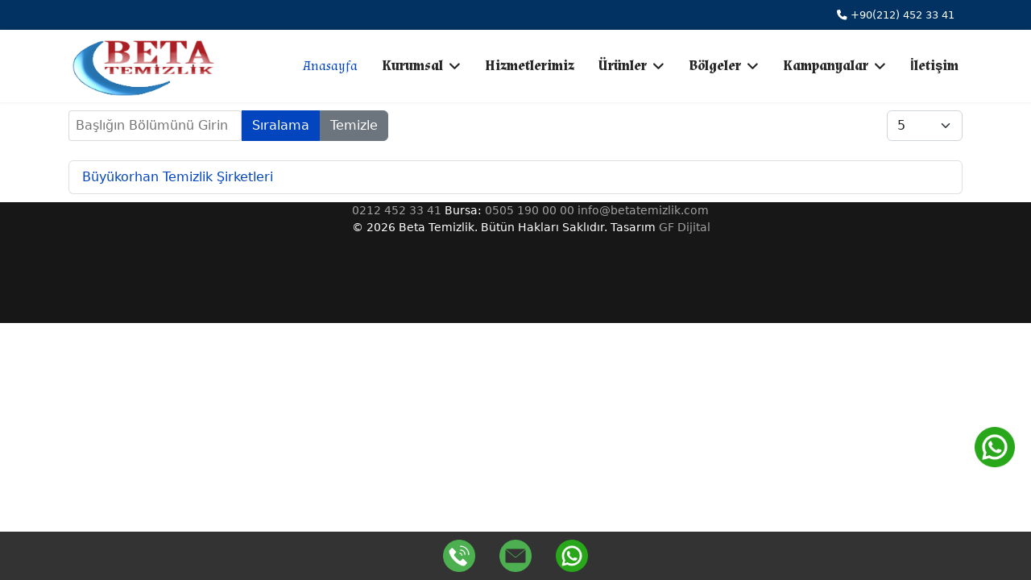

--- FILE ---
content_type: text/html; charset=utf-8
request_url: https://betatemizlik.com/component/tags/tag/buyukorhan-en-uygun-temizleme
body_size: 5299
content:

<!doctype html>
<html lang="tr-tr" dir="ltr">
	<head>
		
		<meta name="viewport" content="width=device-width, initial-scale=1, shrink-to-fit=no">
		<meta charset="utf-8">
	<meta name="description" content="Beta Temizlik">
	<meta name="generator" content="Joomla! - Open Source Content Management">
	<title>Beta Temizlik</title>
	<link href="/component/tags/tag/buyukorhan-en-uygun-temizleme?format=feed&amp;type=rss" rel="alternate" type="application/rss+xml" title="Beta Temizlik">
	<link href="/component/tags/tag/buyukorhan-en-uygun-temizleme?format=feed&amp;type=atom" rel="alternate" type="application/atom+xml" title="Beta Temizlik">
	<link href="/images/beta-logo.png" rel="icon" type="image/vnd.microsoft.icon">
<link href="/media/vendor/joomla-custom-elements/css/joomla-alert.min.css?0.4.1" rel="stylesheet">
	<link href="//fonts.googleapis.com/css?family=Almendra:100,100i,200,200i,300,300i,400,400i,500,500i,600,600i,700,700i,800,800i,900,900i&amp;subset=latin&amp;display=swap" rel="stylesheet" media="none" onload="media=&quot;all&quot;">
	<link href="/templates/shaper_helixultimate/css/bootstrap.min.css" rel="stylesheet">
	<link href="/plugins/system/helixultimate/assets/css/system-j4.min.css" rel="stylesheet">
	<link href="/media/system/css/joomla-fontawesome.min.css?f0f9c5" rel="stylesheet">
	<link href="/templates/shaper_helixultimate/css/template.css" rel="stylesheet">
	<link href="/templates/shaper_helixultimate/css/presets/preset1.css" rel="stylesheet">
	<link href="/components/com_sppagebuilder/assets/css/font-awesome-6.min.css?320bd0471c3e8d6b9dd55c98e185506c" rel="stylesheet">
	<link href="/components/com_sppagebuilder/assets/css/font-awesome-v4-shims.css?320bd0471c3e8d6b9dd55c98e185506c" rel="stylesheet">
	<link href="/components/com_sppagebuilder/assets/css/animate.min.css?320bd0471c3e8d6b9dd55c98e185506c" rel="stylesheet">
	<link href="/components/com_sppagebuilder/assets/css/sppagebuilder.css?320bd0471c3e8d6b9dd55c98e185506c" rel="stylesheet">
	<style>.sp-megamenu-parent > li > a, .sp-megamenu-parent > li > span, .sp-megamenu-parent .sp-dropdown li.sp-menu-item > a{font-family: 'Almendra', sans-serif;font-size: 17px;font-weight: 700;text-decoration: none;}
</style>
	<style>.menu.nav-pills > li > a, .menu.nav-pills > li > span, .menu.nav-pills .sp-dropdown li.sp-menu-item > a{font-family: 'Almendra', sans-serif;font-size: 17px;font-weight: 700;text-decoration: none;}
</style>
	<style>.logo-image {height:75px;}.logo-image-phone {height:75px;}</style>
	<style>@media(max-width: 992px) {.logo-image {height: 36px;}.logo-image-phone {height: 36px;}}</style>
	<style>@media(max-width: 576px) {.logo-image {height: 36px;}.logo-image-phone {height: 36px;}}</style>
	<style>#sp-main-body{ padding:10px; }</style>
	<style>@media(min-width: 1400px) {.sppb-row-container { max-width: 1320px; }}</style>
<script type="application/json" class="joomla-script-options new">{"data":{"breakpoints":{"tablet":991,"mobile":480},"header":{"stickyOffset":"100"}},"joomla.jtext":{"ERROR":"Hata","MESSAGE":"Mesaj","NOTICE":"Bildirim","WARNING":"Uyarı","JCLOSE":"Kapat","JOK":"TAMAM","JOPEN":"Açık"},"system.paths":{"root":"","rootFull":"https:\/\/betatemizlik.com\/","base":"","baseFull":"https:\/\/betatemizlik.com\/"},"csrf.token":"ee5a864d99e4318290bd3888ca17c391"}</script>
	<script src="/media/system/js/core.min.js?2cb912"></script>
	<script src="/media/vendor/jquery/js/jquery.min.js?3.7.1"></script>
	<script src="/media/legacy/js/jquery-noconflict.min.js?504da4"></script>
	<script src="/media/vendor/bootstrap/js/alert.min.js?5.3.3" type="module"></script>
	<script src="/media/vendor/bootstrap/js/button.min.js?5.3.3" type="module"></script>
	<script src="/media/vendor/bootstrap/js/carousel.min.js?5.3.3" type="module"></script>
	<script src="/media/vendor/bootstrap/js/collapse.min.js?5.3.3" type="module"></script>
	<script src="/media/vendor/bootstrap/js/dropdown.min.js?5.3.3" type="module"></script>
	<script src="/media/vendor/bootstrap/js/modal.min.js?5.3.3" type="module"></script>
	<script src="/media/vendor/bootstrap/js/offcanvas.min.js?5.3.3" type="module"></script>
	<script src="/media/vendor/bootstrap/js/popover.min.js?5.3.3" type="module"></script>
	<script src="/media/vendor/bootstrap/js/scrollspy.min.js?5.3.3" type="module"></script>
	<script src="/media/vendor/bootstrap/js/tab.min.js?5.3.3" type="module"></script>
	<script src="/media/vendor/bootstrap/js/toast.min.js?5.3.3" type="module"></script>
	<script src="/media/system/js/showon.min.js?e51227" type="module"></script>
	<script src="/media/system/js/messages.min.js?9a4811" type="module"></script>
	<script src="/templates/shaper_helixultimate/js/main.js"></script>
	<script src="/components/com_sppagebuilder/assets/js/jquery.parallax.js?320bd0471c3e8d6b9dd55c98e185506c"></script>
	<script src="/components/com_sppagebuilder/assets/js/sppagebuilder.js?320bd0471c3e8d6b9dd55c98e185506c" defer></script>
	<script>
		var resetFilter = function() {
		document.getElementById('filter-search').value = '';
	}
</script>
	<script>template="shaper_helixultimate";</script>
	<script>
				document.addEventListener("DOMContentLoaded", () =>{
					window.htmlAddContent = window?.htmlAddContent || "";
					if (window.htmlAddContent) {
        				document.body.insertAdjacentHTML("beforeend", window.htmlAddContent);
					}
				});
			</script>
			</head>
	<body class="site helix-ultimate hu com_tags com-tags view-tag layout-default task-none itemid-0 tr-tr ltr sticky-header layout-fluid offcanvas-init offcanvs-position-right">

		
		
		<div class="body-wrapper">
			<div class="body-innerwrapper">
				
	<div class="sticky-header-placeholder"></div>
<div id="sp-top-bar">
	<div class="container">
		<div class="container-inner">
			<div class="row">
				<div id="sp-top1" class="col-lg-6">
					<div class="sp-column text-center text-lg-start">
																			
												
					</div>
				</div>

				<div id="sp-top2" class="col-lg-6">
					<div class="sp-column text-center text-lg-end">
						
													<ul class="sp-contact-info"><li class="sp-contact-phone"><span class="fas fa-phone" aria-hidden="true"></span> <a href="tel:+902124523341">+90(212) 452 33 41</a></li></ul>												
					</div>
				</div>
			</div>
		</div>
	</div>
</div>

<header id="sp-header">
	<div class="container">
		<div class="container-inner">
			<div class="row">
				<!-- Logo -->
				<div id="sp-logo" class="col-auto">
					<div class="sp-column">
						<div class="logo"><a href="/">
				<img class='logo-image  d-none d-lg-inline-block'
					srcset='https://betatemizlik.com/images/beta-logo.png 1x, https://betatemizlik.com/images/beta-logo.png 2x'
					src='https://betatemizlik.com/images/beta-logo.png'
					height='75'
					alt='Beta Temizlik'
				/>
				<img class="logo-image-phone d-inline-block d-lg-none" src="https://betatemizlik.com/images/beta-logo.png" alt="Beta Temizlik" /></a></div>						
					</div>
				</div>

				<!-- Menu -->
				<div id="sp-menu" class="col-auto flex-auto">
					<div class="sp-column d-flex justify-content-end align-items-center">
						<nav class="sp-megamenu-wrapper d-flex" role="navigation" aria-label="navigation"><a id="offcanvas-toggler" aria-label="Menu" class="offcanvas-toggler-right d-flex d-lg-none" href="#"><div class="burger-icon" aria-hidden="true"><span></span><span></span><span></span></div></a><ul class="sp-megamenu-parent menu-animation-fade-up d-none d-lg-block"><li class="sp-menu-item current-item active"><a aria-current="page"  href="/"  >Anasayfa</a></li><li class="sp-menu-item sp-has-child"><a   href="/kurumsal"  >Kurumsal</a><div class="sp-dropdown sp-dropdown-main sp-menu-right" style="width: 240px;"><div class="sp-dropdown-inner"><ul class="sp-dropdown-items"><li class="sp-menu-item"><a   href="/kurumsal/vizyonumuz"  >Vizyonumuz</a></li><li class="sp-menu-item"><a   href="/kurumsal/belgelerimiz"  >Belgelerimiz</a></li><li class="sp-menu-item"><a   href="/kurumsal/temizlik"  >Temizlikte Ekip Çalışması</a></li><li class="sp-menu-item"><a   href="/kurumsal/temizlik-hijyen"  >Temizlikte ve Hijyen</a></li><li class="sp-menu-item sp-has-child"><a   href="/kurumsal/temizlik-tarih"  >Tarihte Temizlik</a><div class="sp-dropdown sp-dropdown-sub sp-menu-right" style="width: 240px;"><div class="sp-dropdown-inner"><ul class="sp-dropdown-items"><li class="sp-menu-item"><a   href="/kurumsal/temizlik-tarih/osmanlida-temizlik"  >Osmanlı Dönemi Temizlik</a></li><li class="sp-menu-item"><a   href="/kurumsal/temizlik-tarih/cumhuriyet-temizlik"  >Cumhuriyet Dönemi Temizlik</a></li></ul></div></div></li></ul></div></div></li><li class="sp-menu-item"><a   href="/hizmetlerimiz"  >Hizmetlerimiz</a></li><li class="sp-menu-item sp-has-child"><a   href="/urunler"  >Ürünler</a><div class="sp-dropdown sp-dropdown-main sp-menu-right" style="width: 240px;"><div class="sp-dropdown-inner"><ul class="sp-dropdown-items"><li class="sp-menu-item"><a   href="/urunler/dezenfektan"  >Dezenfektan Ürünlerimiz</a></li></ul></div></div></li><li class="sp-menu-item sp-has-child"><a   href="/bolgeler"  >Bölgeler</a><div class="sp-dropdown sp-dropdown-main sp-menu-right" style="width: 240px;"><div class="sp-dropdown-inner"><ul class="sp-dropdown-items"><li class="sp-menu-item"><a   href="/bolgeler/avrupa-yakasi"  >Avrupa Yakası</a></li><li class="sp-menu-item"><a   href="/bolgeler/anadolu-yakasi"  >Anadolu Yakası</a></li><li class="sp-menu-item"><a   href="/bolgeler/beta-temizlik-bursa"  >Beta Temizlik Bursa</a></li></ul></div></div></li><li class="sp-menu-item sp-has-child"><a   href="/kampanyalar"  >Kampanyalar</a><div class="sp-dropdown sp-dropdown-main sp-menu-right" style="width: 240px;"><div class="sp-dropdown-inner"><ul class="sp-dropdown-items"><li class="sp-menu-item"><a   href="/kampanyalar/ev-temizligi-kampanyasi"  >Ev Temizliği Kampanyası</a></li><li class="sp-menu-item"><a   href="/kampanyalar/ofis-temizligi-kampanyasi"  >Ofis Temizliği Kampanyası</a></li><li class="sp-menu-item"><a   href="/kampanyalar/temizlik-personeli-kampanyasi"  >Temizlik Personeli Kampanyası</a></li></ul></div></div></li><li class="sp-menu-item"><a   href="/iletisim"  >İletişim</a></li></ul></nav>						

						<!-- Related Modules -->
						<div class="d-none d-lg-flex header-modules align-items-center">
							
													</div>

						<!-- if offcanvas position right -->
													<a id="offcanvas-toggler"  aria-label="Menu" title="Menu"  class="mega offcanvas-toggler-secondary offcanvas-toggler-right d-flex align-items-center" href="#">
							<div class="burger-icon"><span></span><span></span><span></span></div>
							</a>
											</div>
				</div>
			</div>
		</div>
	</div>
</header>
				<main id="sp-main">
					
<section id="sp-section-1" >

				
	
<div class="row">
	<div id="sp-title" class="col-lg-12 "><div class="sp-column "></div></div></div>
				
	</section>

<section id="sp-main-body" >

										<div class="container">
					<div class="container-inner">
						
	
<div class="row">
	
<div id="sp-component" class="col-lg-12 ">
	<div class="sp-column ">
		<div id="system-message-container" aria-live="polite">
	</div>


		
		
<div class="tag-category">

	
	
		
								
	<div class="mb-4">
	<form action="https://betatemizlik.com/component/tags/tag/buyukorhan-en-uygun-temizleme" method="post" name="adminForm" id="adminForm">
									<div class="btn-group">
					<label class="filter-search-lbl visually-hidden" for="filter-search">
						Başlığın Bölümünü Girin					</label>
					<input
						type="text"
						name="filter-search"
						id="filter-search"
						value=""
						class="inputbox" onchange="document.adminForm.submit();"
						placeholder="Başlığın Bölümünü Girin"
					>
					<button type="submit" name="filter_submit" class="btn btn-primary">Sıralama</button>
					<button type="reset" name="filter-clear-button" class="btn btn-secondary">Temizle</button>
				</div>
										<div class="btn-group float-end">
					<label for="limit" class="visually-hidden">
						Göster #					</label>
					<select id="limit" name="limit" class="form-select" onchange="this.form.submit()">
	<option value="5">5</option>
	<option value="10">10</option>
	<option value="15">15</option>
	<option value="20">20</option>
	<option value="25">25</option>
	<option value="30">30</option>
	<option value="50">50</option>
	<option value="100">100</option>
	<option value="0">T&uuml;m&uuml;</option>
</select>
				</div>
			
			<input type="hidden" name="limitstart" value="">
			<input type="hidden" name="task" value="">
			</form>
</div>

	<ul class="list-group">
									<li class="list-group-item list-group-item-action">
										<a href="/buyukorhan-temizlik-sirketi">
					Büyükorhan Temizlik Şirketleri				</a>
																						</li>
			</ul>

	</div>


			</div>
</div>
</div>
											</div>
				</div>
						
	</section>

<footer id="sp-footer" >

				
	
<div class="row">
	<div id="sp-footer1" class="col-lg-4 "><div class="sp-column "><div class="sp-module "><div class="sp-module-content"><div class="mod-sppagebuilder  sp-page-builder" data-module_id="120">
	<div class="page-content">
		<div id="section-id-c9c95909-8195-4070-b85d-296d096f56d4" class="sppb-section" ><div class="sppb-container-inner"><div class="sppb-row"><div class="sppb-row-column  " id="column-wrap-id-148f2601-13f2-47a5-a18a-87ae137de4e3"><div id="column-id-148f2601-13f2-47a5-a18a-87ae137de4e3" class="sppb-column " ><div class="sppb-column-addons"><div id="sppb-addon-wrapper-b5dc5b48-1b67-4775-a397-5f82ba7a588e" class="sppb-addon-wrapper  sppb-hidden-xl  sppb-hidden-lg  addon-root-raw-html"><div id="sppb-addon-b5dc5b48-1b67-4775-a397-5f82ba7a588e" class="clearfix  "     ><div class="sppb-addon sppb-addon-raw-html "><div class="sppb-addon-content"><!DOCTYPE html>
<html lang="tr">
<head>
        
    <link rel="stylesheet" href="/styles.css">
</head>
<body>
    <!-- Your main content goes here -->

    <div class="fixed-toolbar">
        <a href="tel:05051900000">
            <img src="/images/telefon.png" alt="Telefon">
        </a>
        <a href="mailto:info@nescatering.com">
            <img src="/images/email.png" alt="Mail">
        </a>
        <a href="https://wa.me/05051900000" rel="ugc nofollow">
            <img src="/images/whatsapp.png" alt="WhatsApp">
        </a>
    </div>
</body>
</html></div></div><style type="text/css">#sppb-addon-b5dc5b48-1b67-4775-a397-5f82ba7a588e{
box-shadow: 0 0 0 0 #FFFFFF;
}#sppb-addon-b5dc5b48-1b67-4775-a397-5f82ba7a588e{
}
@media (max-width: 1199.98px) {#sppb-addon-b5dc5b48-1b67-4775-a397-5f82ba7a588e{}}
@media (max-width: 991.98px) {#sppb-addon-b5dc5b48-1b67-4775-a397-5f82ba7a588e{}}
@media (max-width: 767.98px) {#sppb-addon-b5dc5b48-1b67-4775-a397-5f82ba7a588e{}}
@media (max-width: 575.98px) {#sppb-addon-b5dc5b48-1b67-4775-a397-5f82ba7a588e{}}#sppb-addon-wrapper-b5dc5b48-1b67-4775-a397-5f82ba7a588e{
}#sppb-addon-b5dc5b48-1b67-4775-a397-5f82ba7a588e .sppb-addon-title{
}#sppb-addon-b5dc5b48-1b67-4775-a397-5f82ba7a588e body{margin:0;padding:0;font-family:Arial, sans-serif;}#sppb-addon-b5dc5b48-1b67-4775-a397-5f82ba7a588e .fixed-toolbar{position:fixed;bottom:0;width:100%;display:flex;justify-content:center;align-items:center;background-color:#333;padding:10px 0;}#sppb-addon-b5dc5b48-1b67-4775-a397-5f82ba7a588e .fixed-toolbar a{color:white;text-align:center;text-decoration:none;margin:0 15px;display:flex;align-items:center;justify-content:center;}#sppb-addon-b5dc5b48-1b67-4775-a397-5f82ba7a588e .fixed-toolbar img{width:40px;height:40px;}</style><style type="text/css">#sppb-addon-b5dc5b48-1b67-4775-a397-5f82ba7a588e .sppb-addon-content{ transform-origin: 50% 50%; }</style></div></div><div id="sppb-addon-wrapper-4a1c7375-d7a6-4327-940f-580177c09c2f" class="sppb-addon-wrapper  sppb-hidden-md  sppb-hidden-sm  sppb-hidden-xs  addon-root-raw-html"><div id="sppb-addon-4a1c7375-d7a6-4327-940f-580177c09c2f" class="clearfix  "     ><div class="sppb-addon sppb-addon-raw-html "><div class="sppb-addon-content"><!DOCTYPE html>
<html>
<head>
  <style>
    body {
      margin: 0;
      padding: 0;
    }
    
    .whatsapp {
      position: fixed;
      bottom: 140px;
      right: 20px;
      z-index: 9999;
    }
    
    .phone {
      position: fixed;
      bottom: 85px;
      right: 20px;
      z-index: 9999;
    }
  </style>
</head>
<body>
  <a href="https://wa.me/905051900000?text=Merhaba bilgi alabilir miyim?" class="whatsapp" rel="ugc nofollow" target="_blank">
    <img src="/images/whatsapp.png" alt="WhatsApp" width="50" height="50">
  </a>
  
</body>
</html></div></div><style type="text/css">#sppb-addon-4a1c7375-d7a6-4327-940f-580177c09c2f{
box-shadow: 0 0 0 0 #FFFFFF;
}#sppb-addon-4a1c7375-d7a6-4327-940f-580177c09c2f{
}
@media (max-width: 1199.98px) {#sppb-addon-4a1c7375-d7a6-4327-940f-580177c09c2f{}}
@media (max-width: 991.98px) {#sppb-addon-4a1c7375-d7a6-4327-940f-580177c09c2f{}}
@media (max-width: 767.98px) {#sppb-addon-4a1c7375-d7a6-4327-940f-580177c09c2f{}}
@media (max-width: 575.98px) {#sppb-addon-4a1c7375-d7a6-4327-940f-580177c09c2f{}}#sppb-addon-wrapper-4a1c7375-d7a6-4327-940f-580177c09c2f{
}#sppb-addon-4a1c7375-d7a6-4327-940f-580177c09c2f .sppb-addon-title{
}</style><style type="text/css">#sppb-addon-4a1c7375-d7a6-4327-940f-580177c09c2f .sppb-addon-content{ transform-origin: 50% 50%; }</style></div></div></div></div></div></div></div></div><style type="text/css">.sp-page-builder .page-content #section-id-c9c95909-8195-4070-b85d-296d096f56d4{box-shadow:0 0 0 0 #FFFFFF;}.sp-page-builder .page-content #section-id-c9c95909-8195-4070-b85d-296d096f56d4{padding-top:75px;padding-right:0px;padding-bottom:75px;padding-left:0px;margin-top:0px;margin-right:0px;margin-bottom:0px;margin-left:0px;}#column-id-148f2601-13f2-47a5-a18a-87ae137de4e3{box-shadow:0 0 0 0 #FFFFFF;}#column-wrap-id-148f2601-13f2-47a5-a18a-87ae137de4e3{max-width:100%;flex-basis:100%;}@media (max-width:1199.98px) {#column-wrap-id-148f2601-13f2-47a5-a18a-87ae137de4e3{max-width:100%;flex-basis:100%;}}@media (max-width:991.98px) {#column-wrap-id-148f2601-13f2-47a5-a18a-87ae137de4e3{max-width:100%;flex-basis:100%;}}@media (max-width:767.98px) {#column-wrap-id-148f2601-13f2-47a5-a18a-87ae137de4e3{max-width:100%;flex-basis:100%;}}@media (max-width:575.98px) {#column-wrap-id-148f2601-13f2-47a5-a18a-87ae137de4e3{max-width:100%;flex-basis:100%;}}</style>	</div>
</div></div></div></div></div><div id="sp-user1" class="col-lg-8 "><div class="sp-column "><span class="sp-copyright"><a href="tel://02124523341">0212 452 33 41 </a></a> Bursa: <a href="tel://05051900000"/> 0505 190 00 00 <a href="mailto://info@betatemizlik.com"/> info@betatemizlik.com </a><br>© 2026 Beta Temizlik. Bütün Hakları Saklıdır. Tasarım <a href="http://gfdijital.com">GF Dijital</a></span></div></div></div>
				
	</footer>
				</main>
			</div>
		</div>

		<!-- Off Canvas Menu -->
		<div class="offcanvas-overlay"></div>
		<!-- Rendering the offcanvas style -->
		<!-- If canvas style selected then render the style -->
		<!-- otherwise (for old templates) attach the offcanvas module position -->
					<div class="offcanvas-menu left-1" tabindex="-1" inert>
	<div class="d-flex align-items-center p-3 pt-4">
				<a href="#" class="close-offcanvas" role="button" aria-label="Close Off-canvas">
			<div class="burger-icon" aria-hidden="true">
				<span></span>
				<span></span>
				<span></span>
			</div>
		</a>
	</div>
	
	<div class="offcanvas-inner">
		<div class="d-flex header-modules mb-3">
			
					</div>
		
					<div class="sp-module "><div class="sp-module-content"><ul class="menu nav-pills">
<li class="item-101 default current active"><a href="/" >Anasayfa</a></li><li class="item-122 menu-deeper menu-parent"><a href="/kurumsal" >Kurumsal<span class="menu-toggler"></span></a><ul class="menu-child"><li class="item-123"><a href="/kurumsal/vizyonumuz" >Vizyonumuz</a></li><li class="item-124"><a href="/kurumsal/belgelerimiz" >Belgelerimiz</a></li><li class="item-125"><a href="/kurumsal/temizlik" >Temizlikte Ekip Çalışması</a></li><li class="item-126"><a href="/kurumsal/temizlik-hijyen" >Temizlikte ve Hijyen</a></li><li class="item-127 menu-deeper menu-parent"><a href="/kurumsal/temizlik-tarih" >Tarihte Temizlik<span class="menu-toggler"></span></a><ul class="menu-child"><li class="item-232"><a href="/kurumsal/temizlik-tarih/osmanlida-temizlik" >Osmanlı Dönemi Temizlik</a></li><li class="item-233"><a href="/kurumsal/temizlik-tarih/cumhuriyet-temizlik" >Cumhuriyet Dönemi Temizlik</a></li></ul></li></ul></li><li class="item-128"><a href="/hizmetlerimiz" >Hizmetlerimiz</a></li><li class="item-129 menu-deeper menu-parent"><a href="/urunler" >Ürünler<span class="menu-toggler"></span></a><ul class="menu-child"><li class="item-130"><a href="/urunler/dezenfektan" >Dezenfektan Ürünlerimiz</a></li></ul></li><li class="item-131 menu-deeper menu-parent"><a href="/bolgeler" >Bölgeler<span class="menu-toggler"></span></a><ul class="menu-child"><li class="item-132"><a href="/bolgeler/avrupa-yakasi" >Avrupa Yakası</a></li><li class="item-133"><a href="/bolgeler/anadolu-yakasi" >Anadolu Yakası</a></li><li class="item-134"><a href="/bolgeler/beta-temizlik-bursa" >Beta Temizlik Bursa</a></li></ul></li><li class="item-186 menu-deeper menu-parent"><a href="/kampanyalar" >Kampanyalar<span class="menu-toggler"></span></a><ul class="menu-child"><li class="item-136"><a href="/kampanyalar/ev-temizligi-kampanyasi" >Ev Temizliği Kampanyası</a></li><li class="item-137"><a href="/kampanyalar/ofis-temizligi-kampanyasi" >Ofis Temizliği Kampanyası</a></li><li class="item-138"><a href="/kampanyalar/temizlik-personeli-kampanyasi" >Temizlik Personeli Kampanyası</a></li></ul></li><li class="item-139"><a href="/iletisim" >İletişim</a></li></ul>
</div></div>		
		
		
		
					
				
		<!-- custom module position -->
		
	</div>
</div>				

		
		

		<!-- Go to top -->
					<a href="#" class="sp-scroll-up" aria-label="Scroll Up"><span class="fas fa-angle-up" aria-hidden="true"></span></a>
					</body>
</html>